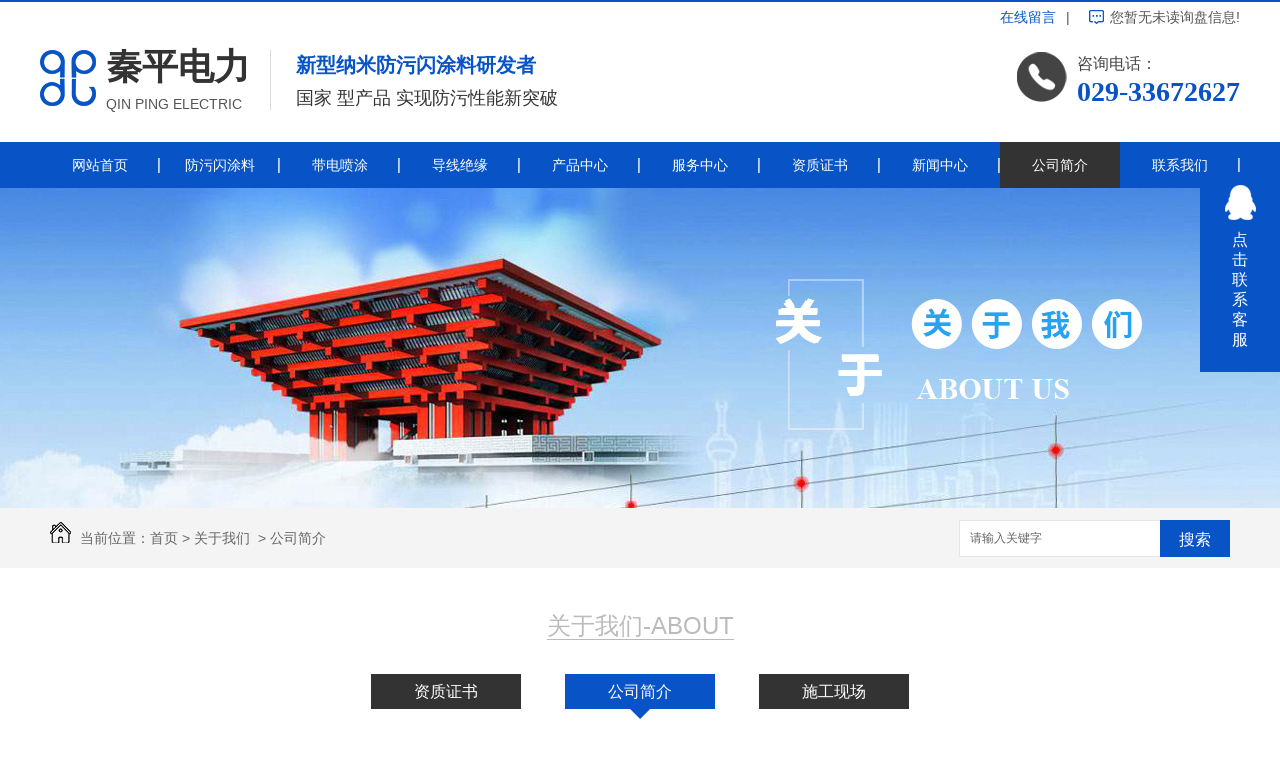

--- FILE ---
content_type: text/html; charset=utf-8
request_url: http://www.xaqpdl.cn/aboutus/
body_size: 7608
content:
<!DOCTYPE html PUBLIC "-//W3C//DTD XHTML 1.0 Transitional//EN" "http://www.w3.org/TR/xhtml1/DTD/xhtml1-transitional.dtd">
<html xmlns="http://www.w3.org/1999/xhtml">
<head>
<meta http-equiv="Content-Type" content="text/html; charset=utf-8" />
<meta name="Copyright" content="All Rights Reserved btoe.cn" />
<meta http-equiv="X-UA-Compatible" content="IE=edge,chrome=1" />
<title>公司简介-西安秦平电力科技发展有限公司</title>
<meta name="keywords" content="公司简介" />
<meta name="description" content="" />
<link href="/templates/pc_wjdh/css/css.css" rel="stylesheet" type="text/css" />
<link href="/templates/pc_wjdh/css/common.css" rel="stylesheet" type="text/css" />
<script src="/templates/pc_wjdh/js/n/WJDH_common.js"></script>
<script src="/templates/pc_wjdh/js/n/baidupush.js"></script>
<script src="http://img.dlwjdh.com/upload/saohei/index.js"></script>
<meta name="baidu-site-verification" content="code-TMPGcFEIQ3" />
<script src="//liuliangapi.dlwx369.com/js/tongji.js?siteid=306547238064261&source=1"></script>
</head>
<body>

<div class="top_bg">
  <div class="top">
    <div class="topxunpan">
      <div class="container clear">
        <div class="ly"><a href="#wjdh-message">在线留言</a>|</div>
        <div class="xp" id="xunpanText" data-tiptitle="请您登录网站后台查看！"> <img src="/templates/pc_wjdh/images/ico_message.png" alt="">
          您暂无未读询盘信息!
          <div id="xunpantip"></div>
        </div>
      </div>
    </div>
    <div class="pagetop">
      <div class="left_nr">
        <div class="logo">
          <h1><a href="/" ><img src="http://img.dlwjdh.com/upload/7157/190602/67a98c1d06c8449d371c09e85502e338@56X56.png" alt="西安秦平电力科技发展有限公司" /></a></h1>
        </div>
        <div class="name">
          <h1><a href="/" >秦平电力</a><span>Qin Ping electric</span></h1>
        </div>
        <div class="trait">新型纳米防污闪涂料研发者
          <p>国家专利型产品 实现防污性能新突破</p>
        </div>
      </div>
      <div class="right_tel"><span>咨询电话：</span>
        <p>029-33672627</p>
      </div>
    </div>
  </div>
</div>

<!-- 导航 -->
<div class="nav_bg" id="fixedNav">
  <div class="menu" >
    <ul class="nav top-nav clearfix">
      
      <li>
        
        <a href="/"  title="网站首页">网站首页</a></li>
      
      <li>
        
        <a href="/p1/"  title="防污闪涂料">防污闪涂料</a>
        
        <div class="sec clearfix">
          
        </div>
        
      </li>
      
      <li>
        
        <a href="/p2/"  title="带电喷涂">带电喷涂</a>
        
        <div class="sec clearfix">
          
        </div>
        
      </li>
      
      <li>
        
        <a href="/p3/"  title="导线绝缘">导线绝缘</a>
        
        <div class="sec clearfix">
          
        </div>
        
      </li>
      
      <li class="pro">
        
        <a href="/products/"  title="产品中心">产品中心</a>
        
        <ul class="secs clearfix">
          
          <li class="nlayer1">
            
            <img src="http://img.dlwjdh.com/upload/7157/250829/4e14ab966ec9fa66a79e62c16e7bda91.jpg" alt="防污闪涂料" />
            
            <a class="a" href="/p1/" title="防污闪涂料">防污闪涂料</a>
            
            <ul class="nlayer2">
              
              <a href="/p1/1889086.html" title="防污闪涂料">防污闪涂料</a>
              
            </ul>
          </li>
          
          <li class="nlayer1">
            
            <img src="http://img.dlwjdh.com/upload/7157/190615/aa92b1c5b2388b3496bb2c4e2cccf922@800X600.JPG" alt="带电喷涂防污闪涂料" />
            
            <a class="a" href="/p2/" title="带电喷涂">带电喷涂</a>
            
            <ul class="nlayer2">
              
              <a href="/p2/227406.html" title="带电喷涂防污闪涂料">带电喷涂防污闪涂料</a>
              
            </ul>
          </li>
          
          <li class="nlayer1">
            
            <img src="http://img.dlwjdh.com/upload/7157/211209/3c05feffb188210aecf88e607ae17932.jpg" alt="秦平电力导线绝缘涂料施工" />
            
            <a class="a" href="/p3/" title="导线绝缘">导线绝缘</a>
            
            <ul class="nlayer2">
              
              <a href="/p3/227206.html" title="秦平电力导线绝缘涂料施工">秦平电力导线绝缘涂料施工</a>
              
            </ul>
          </li>
          
          <li class="nlayer1">
            
            <a class="a" href="/ddtf/" title="带电涂覆">带电涂覆</a>
            
            <ul class="nlayer2">
              
            </ul>
          </li>
          
          <li class="nlayer1">
            
            <a class="a" href="/10kvxlfnhpt/" title="线路防鸟害喷涂">线路防鸟害喷涂</a>
            
            <ul class="nlayer2">
              
            </ul>
          </li>
          
          <li class="nlayer1">
            
            <a class="a" href="/jyzddqxj/" title="绝缘子带电清洗剂">绝缘子带电清洗剂</a>
            
            <ul class="nlayer2">
              
            </ul>
          </li>
          
          <li class="nlayer1">
            
            <a class="a" href="/ddqx/" title="带电清洗">带电清洗</a>
            
            <ul class="nlayer2">
              
            </ul>
          </li>
          
          <li class="nlayer1">
            
            <a class="a" href="//" title="防腐涂料">防腐涂料</a>
            
            <ul class="nlayer2">
              
            </ul>
          </li>
          
          <li class="nlayer1">
            
            <a class="a" href="/ddff/" title="带电防腐">带电防腐</a>
            
            <ul class="nlayer2">
              
            </ul>
          </li>
          
        </ul>
        
      </li>
      
      <li>
        
        <a href="/witness/"  title="服务中心">服务中心</a>
        
        <div class="sec clearfix">
          
        </div>
        
      </li>
      
      <li>
        
        <a href="/honor/"  title="资质证书">资质证书</a>
        
        <div class="sec clearfix">
          
        </div>
        
      </li>
      
      <li>
        
        <a href="/news/"  title="新闻中心">新闻中心</a>
        
        <div class="sec clearfix">
          
          <a href="/meitibaodao/" title="公司新闻">公司新闻</a>
          
          <a href="/yyxw/" title="行业新闻">行业新闻</a>
          
          <a href="/question/" title="常见问题">常见问题</a>
          
          <a href="/rdzx/" title="热点资讯">热点资讯</a>
          
          <a href="/qitaxinxi/" title="其他">其他</a>
          
        </div>
        
      </li>
      
      <li class="another">
        
        <a href="/aboutus/"  title="公司简介">公司简介</a>
        
        <div class="sec clearfix">
          
        </div>
        
      </li>
      
      <li>
        
        <a href="/contact/"  title="联系我们">联系我们</a>
        
        <div class="sec clearfix">
          
        </div>
        
      </li>
      
    </ul>
    <div class="nav_line"></div>
  </div>
</div>


<div class="wjdh-banner" style="background-image: url(http://img.dlwjdh.com/upload/7157/190602/d5d1b9eec65c0e6cdad718ffd4d38d35@1920X320.jpg);"></div>
<input id="thumbimg" type="hidden" value="2,0">

<div class="breadcrumb-search">
  <div class="container">
    <div class="breadcrumb pull-left"> <img alt="当前位置" src="/templates/pc_wjdh/img/home.png">
      当前位置：<a href="/">首页</a>&nbsp;&gt;&nbsp;<a href="/about/">关于我们</a>&nbsp;&nbsp;&gt;&nbsp;<a href="/aboutus/">公司简介</a>
    </div>
    <div class="wjdh-search pull-right">
      <div class="form pull-right">
        <input type="text" onblur="if (value ==''){value='请输入关键字'}" onclick="if(this.value=='请输入关键字')this.value=''" value="请输入关键字" class="search-t" id="keywords" name="keywords" onkeydown="if(event.keyCode==13){SiteSearchkwf('#keywords');return false};">
        <button type="submit" class="search-s" onclick="wjdh.methods.search('#keywords');"> 搜索</button>
      </div>
      <div class="search-key pull-right"> </div>
    </div>
  </div>
</div>

<div class="cat-menu">
  
  <div class="title">关于我们-About</div>
  
  <div class="container">
    <div class="menu-list">
      
      <span class="cat56"><a href="/honor/" title="资质证书">资质证书</a></span>
      
      <span class="cat54"><a href="/aboutus/" title="公司简介">公司简介</a></span>
      
      <span class="cat59"><a href="/album/" title="施工现场">施工现场</a></span>
      
    </div>
  </div>
</div>
<script>

        $(".cat54").addClass("cur");

    </script>
<div class="list01">
  <div class="container">
    <div class="page-about content-show">
      <div class="page-content"> <span style="line-height:2;">&nbsp; &nbsp; &nbsp; &nbsp;西安秦平电力科技发展有限公司是防污闪涂料专业科研、开发、生产及带电喷涂经营于一体的高新企业。公司资金和技术力量雄厚，公司在职员工106人，**工程师5人，中级工程师8人，大专以上学历员工69人。试验和检测设备**，生产设施**，质量监控体系健全。</span><br />
<span style="line-height:2;"><span style="white-space:normal;">&nbsp; &nbsp; &nbsp; &nbsp;</span>西安秦平电力科技发展有限公司与西安交通大学电力设备电气绝缘**重点实验室密切合作，在RTV涂料的基础上研制出纳米加强型氟硅橡胶长效防污闪涂料（PRTV型），使用寿命15年以上，其产品优良的质量，为国内外**，我们已获得**zhuanli，予以保护。根据**电力行业标准，我公司产品已通过武高所产品检测。</span><br />
<span style="line-height:2;"><span style="white-space:normal;">&nbsp; &nbsp; &nbsp; &nbsp;</span>西安秦平电力科技发展有限公司与陕西电力科学研究院共同合作，结合国内外防污闪涂料带电喷涂的经验，取长补短，自主创新，研发出新型带电喷涂方法和装置。该带电喷涂装置以其优越的..性能，优良的施工质量和灵活的操作方式，获得了众多zhuanjia和**各地电力部门的认可，并获得**实用新型zhuanli。</span><br />
<span style="line-height:2;"><span style="white-space:normal;">&nbsp; &nbsp; &nbsp; &nbsp;</span>西安秦平电力科技发展有限公司结合国内输电线路的实际情况，针对穿越树木、森林等密集区域的裸导线，因树枝、虫鸟碰撞而产生送电线路跳闸断电等事故，研究发明出一种新的方法——在裸导线上带电涂覆绝缘涂料的施工方法，可避免树技对送电线路造成的危害，从而可避免有此造成的灾难性电力事故和人身伤亡事故。</span><br />
<p>
	<span style="line-height:2;"><span style="white-space:normal;">&nbsp; &nbsp; &nbsp; &nbsp;</span>为配合企业长期发展和更好的将各项zhuanli技术广泛应用，西安秦平电力科技发展有限公司拥有一支经过严格训练，专业技术强，素质高、技术好的施工队伍，施工人员均具有丰富的防污闪涂料喷涂施工经验，具有在多种复杂，恶劣的环境下实施防污闪涂料喷涂的方法和经验。为更好的培养出强专业、高精尖的施工队伍，西安秦平电力科技发展有限公司出资部分员工出国学习国外**的带电喷涂装置使用方法、施工方法和理论知识。在国内众多防污闪涂料喷涂施工，特别是带电喷涂施工队伍中处于先导地位，受到电力部门的高度评价。</span>
</p>
<p style="text-align:center;">
	<br />
</p>
<span style="line-height:2;"><span style="white-space:normal;">&nbsp; &nbsp; &nbsp; &nbsp;</span>2011年西安秦平电力科技发展有限公司荣幸的在**重点工程“‘青海-西藏±400kV直流线路工程’棒式瓷绝缘子喷涂PRTV防污涂料工程”招标中脱颖而出，承接了工程六个标段中的三个标段。工程使用西安秦平生产的防污闪涂料20余吨。西安秦平电力科技发展有限公司面向**与各个省市地区众多电力部门长期合作，共谋发展。业绩遍居国内各省各供电公司和矿、铝业等企业。</span><br />
<span style="line-height:2;"><span style="white-space:normal;">&nbsp; &nbsp; &nbsp; &nbsp;</span>西安秦平电力科技发展有限公司秉承优异的产品质量、诚信为本的经营理念、科学化人性化的管理模式、强大专业的服务体系，为**电力提供专业高质量的防污闪保障服务。</span><br /> </div>
    </div>
  </div>
</div>
<div class="container">
  
</div>
<div class="footer_bg">
  <div class="footer">
    <div class="f_l">
      <h5>联系我们</h5>
      <p>Copyright &nbsp;&nbsp;&copy;&nbsp;&nbsp;西安秦平电力科技发展有限公司　版权所有</p>
      <p>地址：陕西省西咸新区沣东新城世纪大道世纪锦城4号楼</p>
      <p> 电话：029-33672627</p>
      <p> 邮箱：qpdl88580722@126.com</p>
    </div>
    <div class="f_c">
      <dl>
        
        <dt> 产品中心</dt>
        
        <dd><a href="/p1/" title="防污闪涂料">防污闪涂料</a></dd>
        
        <dd><a href="/p2/" title="带电喷涂">带电喷涂</a></dd>
        
        <dd><a href="/p3/" title="导线绝缘">导线绝缘</a></dd>
        
        <dd><a href="/ddtf/" title="带电涂覆">带电涂覆</a></dd>
        
      </dl>
      <dl>
        <dt>直通车</dt>
        
      </dl>
      <dl>
        
        <dt> 新闻中心</dt>
        
        <dd><a href="/meitibaodao/" title="公司新闻">公司新闻</a></dd>
        
        <dd><a href="/yyxw/" title="行业新闻">行业新闻</a></dd>
        
        <dd><a href="/question/" title="常见问题">常见问题</a></dd>
        
        <dd><a href="/rdzx/" title="热点资讯">热点资讯</a></dd>
        
      </dl>
      <dl>
        
        <dt> 关于我们</dt>
        
        <dd><a href="/honor/" title="资质证书">资质证书</a></dd>
        
        <dd><a href="/aboutus/" title="公司简介">公司简介</a></dd>
        
        <dd><a href="/album/" title="施工现场">施工现场</a></dd>
        
      </dl>
    </div>
    <div class="f_r">
      <h5>扫一扫</h5>
      <img src="http://img.dlwjdh.com/upload/7157/190612/a495dde4fce85eaf1a1db449222edac6@400X400.png" alt="手机二维码"/></div>
  </div>
  <div class="end">
    <p>
      技术支持：<script src="/api/message.ashx?action=jjzc"></script>
      &nbsp;&nbsp;
      <a href="http://www.wjdhcms.com" target="_blank" rel="external nofollow" title="万家灯火"><img class="wjdh-ico1" src="http://img.dlwjdh.com/upload/5.png" width="99px" height="18px" title="万家灯火" alt="万家灯火"></a>
      &nbsp;&nbsp;
      <script type="text/javascript">var cnzz_protocol = (("https:" == document.location.protocol) ? " https://" : " http://");document.write(unescape("%3Cspan id='cnzz_stat_icon_1277379434'%3E%3C/span%3E%3Cscript src='" + cnzz_protocol + "s11.cnzz.com/stat.php%3Fid%3D1277379434%26show%3Dpic' type='text/javascript'%3E%3C/script%3E"));</script>
      &nbsp;&nbsp; <a href="/sitemap.html" title="网站地图">网站地图</a>&nbsp;&nbsp;<a href="/rss.xml" title="RSS">RSS </a>&nbsp;&nbsp;<a href="/sitemap.xml" title="XML">XML </a>&nbsp;&nbsp;
      备案号：<a href="http://beian.miit.gov.cn" target="_blank" title="陕ICP备11008244号-3" rel="nofollow">陕ICP备11008244号-3</a>
    </p>
  </div>
</div>
<script type="text/javascript" src="/templates/pc_wjdh/js/nav.js"></script>

<script type="text/javascript" src="http://tongji.wjdhcms.com/js/tongji.js?siteid=6e01383fd96a17ae51cc3e15447e7533"></script><script type="text/javascript" src="https://xaqpdl.s1.dlwjdh.com/upload/7157/kefu.js?color=0854c6"></script>
<script src="/templates/pc_wjdh/js/n/base.js" type="text/javascript" charset="utf-8"></script>
<style>
.breadcrumb a:hover ,.side-bar .side-bar-tit h2,.wjdh-title h3,.wjdh-title h3 a ,.pages a:hover,.pages span:hover ,.relevant .title h3,.wjdh-h3 h3 a,.image-list .content ul li:hover .title-a ,.text-list ul li:hover dd a ,.express-lane dl dd a:hover,.bottom-contact .tel p span,.list01 .list ul li:hover .date span,.list02 .list ul li:hover .info .title-a,.news-list ul li:hover .more,.news-center-company .company-list .title dl,.news-center-company .company-list .title .title-h3 h3 a,.news-center-company .company-list .list ul li:hover .date span,.product-list ul li:hover .info .title-a ,.product-list ul li:hover .info .more,.prohead .hright .title-a ,.prohead .hright .info ul li ,.prohead .hright .info ul li a,.prohead .hright .tel,.prohead .hright .tel span,.b4 li a:hover  {color: #0854c6;}.wjdh-search .search-s,.side-bar .side-bar-tit i ,.side-bar dl dt ,.side-bar dl .cur a,.side-bar dl dd:hover a,.side-bar dl .tag a:hover ,.side-contact .side-contact-phone,.wjdh-title .tagcell span ,.pages .current ,.image-list .content ul li .border-top,.image-list .content ul li .border-right,.image-list .content ul li .border-bottom,.image-list .content ul li .border-left ,.image-list .content ul li:hover .more,.text-list ul li .border-top,.text-list ul li .border-bottom ,.text-list dl dt i,.cat-menu .menu-list .cur a,.cat-menu .menu-list span:hover a ,.list01 .list01-top:hover .info .more,.list01 .list01-top .tag-hot,.list01 .list ul li:hover .more,.list02 .list ul li:hover .info .more,.list03 .list ul li .info i em , .news-center-company .company-top dl,.news-center-company .company-top ul li:hover .more ,.news-center-company .company-list .list ul li:hover .more,.industry .industry-left .industry-title,.industry .industry-right .list ul li:hover,.industry .industry-right .list ul li:hover .more,.hot-rec .content .info .title-a,.hot-rec .content .info .online,.message-page-box .submit:hover,.prohead .hright .online a{background-color: #0854c6;}.wjdh-search .search-s ,.pages a:hover,.pages span:hover,.pages .current,.image-list .content ul li:hover .more ,.list01 .list01-top:hover .info .more,.list02 .list ul li:hover ,.list02 .list ul li:hover .info .more ,.news-list ul li:hover .more ,.news-center-company .company-top ul li:hover .more ,.news-center-company .company-list .list ul li:hover,.product-list ul li:hover,.wjdh-search .search-s,.list01 .list ul li:hover{border: 1px solid #0854c6;}.wjdh-title h3,.news-center-company .company-list .title .title-h3 h3 a ,.message-page-box .on {border-bottom: 1px solid #0854c6;}.cat-menu .menu-list .cur:before,.cat-menu .menu-list span:hover:before {border-top: 10px solid #0854c6;}
</style>

</body>
</html>


--- FILE ---
content_type: application/x-javascript
request_url: http://www.xaqpdl.cn/templates/pc_wjdh/js/nav.js
body_size: 827
content:


$(function () {
	$('#xunpanText').hover(function() {
			var xunpanText = $(this).data('tiptitle');
			$('#xunpantip').css({
					top: $(this).outerHeight(true) + 10 + 'px'
			})
			$('#xunpantip').text(xunpanText)
			$('#xunpantip').addClass('xunpantextactive')
	}, function () {
			$('#xunpantip').removeClass('xunpantextactive')
	})
})

		


//导航//

$('.secleft').each(function(){
    $(this).find('a:gt(5)').remove();
})
$('.nav > li').hover(function(){
var sec_count  = $(this).find('.sec a').length;
var a_height   = $(this).find('.sec a').eq(0).height();
var sec_height =  sec_count * a_height;
var sec_right = $(this).find('.secright').outerHeight(true);
if( $(this).find('.secleft').children().length > 0){
    if(sec_height > sec_right){
        $(this).find('.sec').stop().animate({height:sec_height},"slow");
        $(this).find('.secleft').addClass('rbd');
    }else{
        $(this).find('.sec').stop().animate({height:sec_right},"slow");
        $(this).find('.secright').addClass('lbd');
    }
}
},function(){
$(this).find('.sec').stop().animate({height:0},"slow");
});
$('.nav > li.pro').hover(function(){
    if($(this).find('.secs').children().length>0){
        $(this).find('a:eq(0)').addClass('non');
    $(this).find('.secs').stop().animate({height:412},300);
    }
},function(){
    $(this).find('a:eq(0)').removeClass('non');
    $(this).find('.secs').stop().animate({height:0},300);
});
$('.secs li.nlayer1:gt(7)').remove();
$('.nlayer2').each(function(){
    $(this).find('li:gt(3)').remove();
})
var nav_li = $(".top-nav > li");
var navline = $(".nav_line");
$(function(){
    nav_li.hover(function(){
    var index = $(this).index();
    $(this).addClass("current");
    navline.stop().animate({width: 980-index*nav_li.eq(index).width()},200);
    },function(){
    $(this).removeClass("current");
    $('.nav_line').stop().animate({width:"980px"},800);
    });
})


